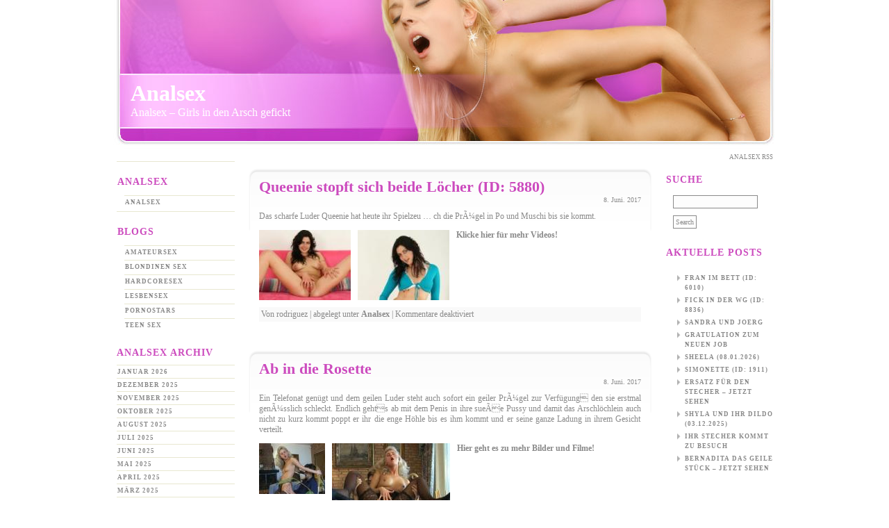

--- FILE ---
content_type: text/html; charset=UTF-8
request_url: http://analsex.teenschlampen.org/2017/06/
body_size: 7623
content:
<!DOCTYPE html PUBLIC "-//W3C//DTD XHTML 1.0 Transitional//EN" "http://www.w3.org/TR/xhtml1/DTD/xhtml1-transitional.dtd">
<html xmlns="http://www.w3.org/1999/xhtml">
<head profile="http://gmpg.org/xfn/11">
<meta http-equiv="Content-Type" content="text/html; charset=UTF-8" />
<title>Analsex &raquo; 2017 &raquo; Juni - Analsex &#8211; Girls in den Arsch gefickt</title>
<meta name="generator" content="WordPress 5.8.12" /> <!-- leave this for stats please -->
<style type="text/css" media="screen">
	@import url( http://analsex.teenschlampen.org/wp-content/themes/pc_wpt_anal_050/style.css );
</style>
<link rel="alternate" type="application/rss+xml" title="RSS 2.0" href="http://analsex.teenschlampen.org/feed/" />
<link rel="alternate" type="text/xml" title="RSS .92" href="http://analsex.teenschlampen.org/feed/rss/" />
<link rel="alternate" type="application/atom+xml" title="Atom 0.3" href="http://analsex.teenschlampen.org/feed/atom/" />
<link rel="pingback" href="http://analsex.teenschlampen.org/xmlrpc.php" />
	<link rel='archives' title='Januar 2026' href='http://analsex.teenschlampen.org/2026/01/' />
	<link rel='archives' title='Dezember 2025' href='http://analsex.teenschlampen.org/2025/12/' />
	<link rel='archives' title='November 2025' href='http://analsex.teenschlampen.org/2025/11/' />
	<link rel='archives' title='Oktober 2025' href='http://analsex.teenschlampen.org/2025/10/' />
	<link rel='archives' title='August 2025' href='http://analsex.teenschlampen.org/2025/08/' />
	<link rel='archives' title='Juli 2025' href='http://analsex.teenschlampen.org/2025/07/' />
	<link rel='archives' title='Juni 2025' href='http://analsex.teenschlampen.org/2025/06/' />
	<link rel='archives' title='Mai 2025' href='http://analsex.teenschlampen.org/2025/05/' />
	<link rel='archives' title='April 2025' href='http://analsex.teenschlampen.org/2025/04/' />
	<link rel='archives' title='März 2025' href='http://analsex.teenschlampen.org/2025/03/' />
	<link rel='archives' title='Februar 2025' href='http://analsex.teenschlampen.org/2025/02/' />
	<link rel='archives' title='Januar 2025' href='http://analsex.teenschlampen.org/2025/01/' />
	<link rel='archives' title='Dezember 2024' href='http://analsex.teenschlampen.org/2024/12/' />
	<link rel='archives' title='November 2024' href='http://analsex.teenschlampen.org/2024/11/' />
	<link rel='archives' title='Oktober 2024' href='http://analsex.teenschlampen.org/2024/10/' />
	<link rel='archives' title='September 2024' href='http://analsex.teenschlampen.org/2024/09/' />
	<link rel='archives' title='August 2024' href='http://analsex.teenschlampen.org/2024/08/' />
	<link rel='archives' title='Juli 2024' href='http://analsex.teenschlampen.org/2024/07/' />
	<link rel='archives' title='Juni 2024' href='http://analsex.teenschlampen.org/2024/06/' />
	<link rel='archives' title='Mai 2024' href='http://analsex.teenschlampen.org/2024/05/' />
	<link rel='archives' title='April 2024' href='http://analsex.teenschlampen.org/2024/04/' />
	<link rel='archives' title='März 2024' href='http://analsex.teenschlampen.org/2024/03/' />
	<link rel='archives' title='Februar 2024' href='http://analsex.teenschlampen.org/2024/02/' />
	<link rel='archives' title='Januar 2024' href='http://analsex.teenschlampen.org/2024/01/' />
	<link rel='archives' title='Dezember 2023' href='http://analsex.teenschlampen.org/2023/12/' />
	<link rel='archives' title='November 2023' href='http://analsex.teenschlampen.org/2023/11/' />
	<link rel='archives' title='Oktober 2023' href='http://analsex.teenschlampen.org/2023/10/' />
	<link rel='archives' title='September 2023' href='http://analsex.teenschlampen.org/2023/09/' />
	<link rel='archives' title='August 2023' href='http://analsex.teenschlampen.org/2023/08/' />
	<link rel='archives' title='Juli 2023' href='http://analsex.teenschlampen.org/2023/07/' />
	<link rel='archives' title='Juni 2023' href='http://analsex.teenschlampen.org/2023/06/' />
	<link rel='archives' title='Mai 2023' href='http://analsex.teenschlampen.org/2023/05/' />
	<link rel='archives' title='April 2023' href='http://analsex.teenschlampen.org/2023/04/' />
	<link rel='archives' title='März 2023' href='http://analsex.teenschlampen.org/2023/03/' />
	<link rel='archives' title='Januar 2023' href='http://analsex.teenschlampen.org/2023/01/' />
	<link rel='archives' title='Dezember 2022' href='http://analsex.teenschlampen.org/2022/12/' />
	<link rel='archives' title='November 2022' href='http://analsex.teenschlampen.org/2022/11/' />
	<link rel='archives' title='Oktober 2022' href='http://analsex.teenschlampen.org/2022/10/' />
	<link rel='archives' title='September 2022' href='http://analsex.teenschlampen.org/2022/09/' />
	<link rel='archives' title='August 2022' href='http://analsex.teenschlampen.org/2022/08/' />
	<link rel='archives' title='Juli 2022' href='http://analsex.teenschlampen.org/2022/07/' />
	<link rel='archives' title='Juni 2022' href='http://analsex.teenschlampen.org/2022/06/' />
	<link rel='archives' title='Mai 2022' href='http://analsex.teenschlampen.org/2022/05/' />
	<link rel='archives' title='April 2022' href='http://analsex.teenschlampen.org/2022/04/' />
	<link rel='archives' title='März 2022' href='http://analsex.teenschlampen.org/2022/03/' />
	<link rel='archives' title='Februar 2022' href='http://analsex.teenschlampen.org/2022/02/' />
	<link rel='archives' title='Januar 2022' href='http://analsex.teenschlampen.org/2022/01/' />
	<link rel='archives' title='Dezember 2021' href='http://analsex.teenschlampen.org/2021/12/' />
	<link rel='archives' title='November 2021' href='http://analsex.teenschlampen.org/2021/11/' />
	<link rel='archives' title='Oktober 2021' href='http://analsex.teenschlampen.org/2021/10/' />
	<link rel='archives' title='September 2021' href='http://analsex.teenschlampen.org/2021/09/' />
	<link rel='archives' title='August 2021' href='http://analsex.teenschlampen.org/2021/08/' />
	<link rel='archives' title='Juli 2021' href='http://analsex.teenschlampen.org/2021/07/' />
	<link rel='archives' title='Juni 2021' href='http://analsex.teenschlampen.org/2021/06/' />
	<link rel='archives' title='Mai 2021' href='http://analsex.teenschlampen.org/2021/05/' />
	<link rel='archives' title='April 2021' href='http://analsex.teenschlampen.org/2021/04/' />
	<link rel='archives' title='März 2021' href='http://analsex.teenschlampen.org/2021/03/' />
	<link rel='archives' title='Februar 2021' href='http://analsex.teenschlampen.org/2021/02/' />
	<link rel='archives' title='Januar 2021' href='http://analsex.teenschlampen.org/2021/01/' />
	<link rel='archives' title='Dezember 2020' href='http://analsex.teenschlampen.org/2020/12/' />
	<link rel='archives' title='November 2020' href='http://analsex.teenschlampen.org/2020/11/' />
	<link rel='archives' title='Oktober 2020' href='http://analsex.teenschlampen.org/2020/10/' />
	<link rel='archives' title='September 2020' href='http://analsex.teenschlampen.org/2020/09/' />
	<link rel='archives' title='August 2020' href='http://analsex.teenschlampen.org/2020/08/' />
	<link rel='archives' title='Juli 2020' href='http://analsex.teenschlampen.org/2020/07/' />
	<link rel='archives' title='Juni 2020' href='http://analsex.teenschlampen.org/2020/06/' />
	<link rel='archives' title='Mai 2020' href='http://analsex.teenschlampen.org/2020/05/' />
	<link rel='archives' title='April 2020' href='http://analsex.teenschlampen.org/2020/04/' />
	<link rel='archives' title='März 2020' href='http://analsex.teenschlampen.org/2020/03/' />
	<link rel='archives' title='Februar 2020' href='http://analsex.teenschlampen.org/2020/02/' />
	<link rel='archives' title='Januar 2020' href='http://analsex.teenschlampen.org/2020/01/' />
	<link rel='archives' title='Dezember 2019' href='http://analsex.teenschlampen.org/2019/12/' />
	<link rel='archives' title='November 2019' href='http://analsex.teenschlampen.org/2019/11/' />
	<link rel='archives' title='Oktober 2019' href='http://analsex.teenschlampen.org/2019/10/' />
	<link rel='archives' title='September 2019' href='http://analsex.teenschlampen.org/2019/09/' />
	<link rel='archives' title='August 2019' href='http://analsex.teenschlampen.org/2019/08/' />
	<link rel='archives' title='Juli 2019' href='http://analsex.teenschlampen.org/2019/07/' />
	<link rel='archives' title='Juni 2019' href='http://analsex.teenschlampen.org/2019/06/' />
	<link rel='archives' title='Mai 2019' href='http://analsex.teenschlampen.org/2019/05/' />
	<link rel='archives' title='April 2019' href='http://analsex.teenschlampen.org/2019/04/' />
	<link rel='archives' title='März 2019' href='http://analsex.teenschlampen.org/2019/03/' />
	<link rel='archives' title='Februar 2019' href='http://analsex.teenschlampen.org/2019/02/' />
	<link rel='archives' title='Januar 2019' href='http://analsex.teenschlampen.org/2019/01/' />
	<link rel='archives' title='Dezember 2018' href='http://analsex.teenschlampen.org/2018/12/' />
	<link rel='archives' title='November 2018' href='http://analsex.teenschlampen.org/2018/11/' />
	<link rel='archives' title='Oktober 2018' href='http://analsex.teenschlampen.org/2018/10/' />
	<link rel='archives' title='Februar 2018' href='http://analsex.teenschlampen.org/2018/02/' />
	<link rel='archives' title='Januar 2018' href='http://analsex.teenschlampen.org/2018/01/' />
	<link rel='archives' title='Dezember 2017' href='http://analsex.teenschlampen.org/2017/12/' />
	<link rel='archives' title='November 2017' href='http://analsex.teenschlampen.org/2017/11/' />
	<link rel='archives' title='Juni 2017' href='http://analsex.teenschlampen.org/2017/06/' />
	<link rel='archives' title='Mai 2017' href='http://analsex.teenschlampen.org/2017/05/' />
	<link rel='archives' title='April 2017' href='http://analsex.teenschlampen.org/2017/04/' />
	<link rel='archives' title='März 2016' href='http://analsex.teenschlampen.org/2016/03/' />
	<link rel='archives' title='Februar 2016' href='http://analsex.teenschlampen.org/2016/02/' />
	<link rel='archives' title='Januar 2016' href='http://analsex.teenschlampen.org/2016/01/' />
	<link rel='archives' title='Dezember 2015' href='http://analsex.teenschlampen.org/2015/12/' />
	<link rel='archives' title='November 2015' href='http://analsex.teenschlampen.org/2015/11/' />
	<link rel='archives' title='Oktober 2015' href='http://analsex.teenschlampen.org/2015/10/' />
	<link rel='archives' title='September 2015' href='http://analsex.teenschlampen.org/2015/09/' />
	<link rel='archives' title='August 2015' href='http://analsex.teenschlampen.org/2015/08/' />
	<link rel='archives' title='Juli 2015' href='http://analsex.teenschlampen.org/2015/07/' />
	<link rel='archives' title='Juni 2015' href='http://analsex.teenschlampen.org/2015/06/' />
	<link rel='archives' title='Mai 2015' href='http://analsex.teenschlampen.org/2015/05/' />
	<link rel='archives' title='April 2015' href='http://analsex.teenschlampen.org/2015/04/' />
	<link rel='archives' title='März 2015' href='http://analsex.teenschlampen.org/2015/03/' />
	<link rel='archives' title='Februar 2015' href='http://analsex.teenschlampen.org/2015/02/' />
	<link rel='archives' title='Januar 2015' href='http://analsex.teenschlampen.org/2015/01/' />
	<link rel='archives' title='Dezember 2014' href='http://analsex.teenschlampen.org/2014/12/' />
	<link rel='archives' title='November 2014' href='http://analsex.teenschlampen.org/2014/11/' />
	<link rel='archives' title='Oktober 2014' href='http://analsex.teenschlampen.org/2014/10/' />
	<link rel='archives' title='September 2014' href='http://analsex.teenschlampen.org/2014/09/' />
	<link rel='archives' title='August 2014' href='http://analsex.teenschlampen.org/2014/08/' />
	<link rel='archives' title='Juli 2014' href='http://analsex.teenschlampen.org/2014/07/' />
	<link rel='archives' title='Juni 2014' href='http://analsex.teenschlampen.org/2014/06/' />
	<link rel='archives' title='Mai 2014' href='http://analsex.teenschlampen.org/2014/05/' />
	<link rel='archives' title='April 2014' href='http://analsex.teenschlampen.org/2014/04/' />
	<link rel='archives' title='März 2014' href='http://analsex.teenschlampen.org/2014/03/' />
	<link rel='archives' title='Februar 2014' href='http://analsex.teenschlampen.org/2014/02/' />
	<link rel='archives' title='Januar 2014' href='http://analsex.teenschlampen.org/2014/01/' />
	<link rel='archives' title='Dezember 2013' href='http://analsex.teenschlampen.org/2013/12/' />
	<link rel='archives' title='November 2013' href='http://analsex.teenschlampen.org/2013/11/' />
	<link rel='archives' title='Oktober 2013' href='http://analsex.teenschlampen.org/2013/10/' />
	<link rel='archives' title='September 2013' href='http://analsex.teenschlampen.org/2013/09/' />
	<link rel='archives' title='August 2013' href='http://analsex.teenschlampen.org/2013/08/' />
	<link rel='archives' title='Juli 2013' href='http://analsex.teenschlampen.org/2013/07/' />
	<link rel='archives' title='Juni 2013' href='http://analsex.teenschlampen.org/2013/06/' />
	<link rel='archives' title='Mai 2013' href='http://analsex.teenschlampen.org/2013/05/' />
	<link rel='archives' title='April 2013' href='http://analsex.teenschlampen.org/2013/04/' />
	<link rel='archives' title='März 2013' href='http://analsex.teenschlampen.org/2013/03/' />
	<link rel='archives' title='Februar 2013' href='http://analsex.teenschlampen.org/2013/02/' />
	<link rel='archives' title='Januar 2013' href='http://analsex.teenschlampen.org/2013/01/' />
	<link rel='archives' title='Dezember 2012' href='http://analsex.teenschlampen.org/2012/12/' />
	<link rel='archives' title='November 2012' href='http://analsex.teenschlampen.org/2012/11/' />
	<link rel='archives' title='Oktober 2012' href='http://analsex.teenschlampen.org/2012/10/' />
	<link rel='archives' title='September 2012' href='http://analsex.teenschlampen.org/2012/09/' />
	<link rel='archives' title='August 2012' href='http://analsex.teenschlampen.org/2012/08/' />
	<link rel='archives' title='Juli 2012' href='http://analsex.teenschlampen.org/2012/07/' />
	<link rel='archives' title='Juni 2012' href='http://analsex.teenschlampen.org/2012/06/' />
	<link rel='archives' title='Mai 2012' href='http://analsex.teenschlampen.org/2012/05/' />
	<link rel='archives' title='April 2012' href='http://analsex.teenschlampen.org/2012/04/' />
	<link rel='archives' title='März 2012' href='http://analsex.teenschlampen.org/2012/03/' />
	<link rel='archives' title='Februar 2012' href='http://analsex.teenschlampen.org/2012/02/' />
	<link rel='archives' title='Januar 2012' href='http://analsex.teenschlampen.org/2012/01/' />
	<link rel='archives' title='Dezember 2011' href='http://analsex.teenschlampen.org/2011/12/' />
	<link rel='archives' title='November 2011' href='http://analsex.teenschlampen.org/2011/11/' />
	<link rel='archives' title='Oktober 2011' href='http://analsex.teenschlampen.org/2011/10/' />
	<link rel='archives' title='September 2011' href='http://analsex.teenschlampen.org/2011/09/' />
	<link rel='archives' title='August 2011' href='http://analsex.teenschlampen.org/2011/08/' />
	<link rel='archives' title='Juli 2011' href='http://analsex.teenschlampen.org/2011/07/' />
	<link rel='archives' title='Juni 2011' href='http://analsex.teenschlampen.org/2011/06/' />
	<link rel='archives' title='Mai 2011' href='http://analsex.teenschlampen.org/2011/05/' />
	<link rel='archives' title='April 2011' href='http://analsex.teenschlampen.org/2011/04/' />
	<link rel='archives' title='März 2011' href='http://analsex.teenschlampen.org/2011/03/' />
	<link rel='archives' title='Februar 2011' href='http://analsex.teenschlampen.org/2011/02/' />
<meta name='robots' content='max-image-preview:large' />
<link rel='dns-prefetch' href='//s.w.org' />
		<script type="text/javascript">
			window._wpemojiSettings = {"baseUrl":"https:\/\/s.w.org\/images\/core\/emoji\/13.1.0\/72x72\/","ext":".png","svgUrl":"https:\/\/s.w.org\/images\/core\/emoji\/13.1.0\/svg\/","svgExt":".svg","source":{"concatemoji":"http:\/\/analsex.teenschlampen.org\/wp-includes\/js\/wp-emoji-release.min.js?ver=5.8.12"}};
			!function(e,a,t){var n,r,o,i=a.createElement("canvas"),p=i.getContext&&i.getContext("2d");function s(e,t){var a=String.fromCharCode;p.clearRect(0,0,i.width,i.height),p.fillText(a.apply(this,e),0,0);e=i.toDataURL();return p.clearRect(0,0,i.width,i.height),p.fillText(a.apply(this,t),0,0),e===i.toDataURL()}function c(e){var t=a.createElement("script");t.src=e,t.defer=t.type="text/javascript",a.getElementsByTagName("head")[0].appendChild(t)}for(o=Array("flag","emoji"),t.supports={everything:!0,everythingExceptFlag:!0},r=0;r<o.length;r++)t.supports[o[r]]=function(e){if(!p||!p.fillText)return!1;switch(p.textBaseline="top",p.font="600 32px Arial",e){case"flag":return s([127987,65039,8205,9895,65039],[127987,65039,8203,9895,65039])?!1:!s([55356,56826,55356,56819],[55356,56826,8203,55356,56819])&&!s([55356,57332,56128,56423,56128,56418,56128,56421,56128,56430,56128,56423,56128,56447],[55356,57332,8203,56128,56423,8203,56128,56418,8203,56128,56421,8203,56128,56430,8203,56128,56423,8203,56128,56447]);case"emoji":return!s([10084,65039,8205,55357,56613],[10084,65039,8203,55357,56613])}return!1}(o[r]),t.supports.everything=t.supports.everything&&t.supports[o[r]],"flag"!==o[r]&&(t.supports.everythingExceptFlag=t.supports.everythingExceptFlag&&t.supports[o[r]]);t.supports.everythingExceptFlag=t.supports.everythingExceptFlag&&!t.supports.flag,t.DOMReady=!1,t.readyCallback=function(){t.DOMReady=!0},t.supports.everything||(n=function(){t.readyCallback()},a.addEventListener?(a.addEventListener("DOMContentLoaded",n,!1),e.addEventListener("load",n,!1)):(e.attachEvent("onload",n),a.attachEvent("onreadystatechange",function(){"complete"===a.readyState&&t.readyCallback()})),(n=t.source||{}).concatemoji?c(n.concatemoji):n.wpemoji&&n.twemoji&&(c(n.twemoji),c(n.wpemoji)))}(window,document,window._wpemojiSettings);
		</script>
		<style type="text/css">
img.wp-smiley,
img.emoji {
	display: inline !important;
	border: none !important;
	box-shadow: none !important;
	height: 1em !important;
	width: 1em !important;
	margin: 0 .07em !important;
	vertical-align: -0.1em !important;
	background: none !important;
	padding: 0 !important;
}
</style>
	<link rel='stylesheet' id='wp-block-library-css'  href='http://analsex.teenschlampen.org/wp-includes/css/dist/block-library/style.min.css?ver=5.8.12' type='text/css' media='all' />
<link rel="https://api.w.org/" href="http://analsex.teenschlampen.org/wp-json/" /><link rel="EditURI" type="application/rsd+xml" title="RSD" href="http://analsex.teenschlampen.org/xmlrpc.php?rsd" />
<link rel="wlwmanifest" type="application/wlwmanifest+xml" href="http://analsex.teenschlampen.org/wp-includes/wlwmanifest.xml" /> 
<meta name="generator" content="WordPress 5.8.12" />
<style type="text/css">.recentcomments a{display:inline !important;padding:0 !important;margin:0 !important;}</style></head>
<body>
<div id="rap">
<div id="header"><a href="http://analsex.teenschlampen.org">Analsex</a><div id="headerclaim">Analsex &#8211; Girls in den Arsch gefickt</div></div>
<div id="subnav"><a href="http://analsex.teenschlampen.org/feed/">Analsex Rss</a></div>
<div id="side2">
<ul>
<li id="linkcat-4" class="linkcat"><h2>Analsex</h2>
	<ul class='xoxo blogroll'>
<li><a href="http://analsex.moesenreport.com/">Analsex</a></li>

	</ul>
</li>
<li id="linkcat-3" class="linkcat"><h2>Blogs</h2>
	<ul class='xoxo blogroll'>
<li><a href="http://amateursex-blog.moesenreport.com/">Amateursex</a></li>
<li><a href="http://blondinen-sex.teenschlampen.org/">Blondinen Sex</a></li>
<li><a href="http://hardcoresex.fickmoesen.com/">Hardcoresex</a></li>
<li><a href="http://lesbensex.fickmoesen.com/">Lesbensex</a></li>
<li><a href="http://pornostars.fickmoesen.com/">Pornostars</a></li>
<li><a href="http://teen-sex-blog.moesenreport.com/">Teen Sex</a></li>

	</ul>
</li>
</ul>
<h2>Analsex Archiv</h2>
	<ul>
		<li><a href='http://analsex.teenschlampen.org/2026/01/'>Januar 2026</a></li>
	<li><a href='http://analsex.teenschlampen.org/2025/12/'>Dezember 2025</a></li>
	<li><a href='http://analsex.teenschlampen.org/2025/11/'>November 2025</a></li>
	<li><a href='http://analsex.teenschlampen.org/2025/10/'>Oktober 2025</a></li>
	<li><a href='http://analsex.teenschlampen.org/2025/08/'>August 2025</a></li>
	<li><a href='http://analsex.teenschlampen.org/2025/07/'>Juli 2025</a></li>
	<li><a href='http://analsex.teenschlampen.org/2025/06/'>Juni 2025</a></li>
	<li><a href='http://analsex.teenschlampen.org/2025/05/'>Mai 2025</a></li>
	<li><a href='http://analsex.teenschlampen.org/2025/04/'>April 2025</a></li>
	<li><a href='http://analsex.teenschlampen.org/2025/03/'>März 2025</a></li>
	<li><a href='http://analsex.teenschlampen.org/2025/02/'>Februar 2025</a></li>
	<li><a href='http://analsex.teenschlampen.org/2025/01/'>Januar 2025</a></li>
	<li><a href='http://analsex.teenschlampen.org/2024/12/'>Dezember 2024</a></li>
	<li><a href='http://analsex.teenschlampen.org/2024/11/'>November 2024</a></li>
	<li><a href='http://analsex.teenschlampen.org/2024/10/'>Oktober 2024</a></li>
	<li><a href='http://analsex.teenschlampen.org/2024/09/'>September 2024</a></li>
	<li><a href='http://analsex.teenschlampen.org/2024/08/'>August 2024</a></li>
	<li><a href='http://analsex.teenschlampen.org/2024/07/'>Juli 2024</a></li>
	<li><a href='http://analsex.teenschlampen.org/2024/06/'>Juni 2024</a></li>
	<li><a href='http://analsex.teenschlampen.org/2024/05/'>Mai 2024</a></li>
	<li><a href='http://analsex.teenschlampen.org/2024/04/'>April 2024</a></li>
	<li><a href='http://analsex.teenschlampen.org/2024/03/'>März 2024</a></li>
	<li><a href='http://analsex.teenschlampen.org/2024/02/'>Februar 2024</a></li>
	<li><a href='http://analsex.teenschlampen.org/2024/01/'>Januar 2024</a></li>
	<li><a href='http://analsex.teenschlampen.org/2023/12/'>Dezember 2023</a></li>
	<li><a href='http://analsex.teenschlampen.org/2023/11/'>November 2023</a></li>
	<li><a href='http://analsex.teenschlampen.org/2023/10/'>Oktober 2023</a></li>
	<li><a href='http://analsex.teenschlampen.org/2023/09/'>September 2023</a></li>
	<li><a href='http://analsex.teenschlampen.org/2023/08/'>August 2023</a></li>
	<li><a href='http://analsex.teenschlampen.org/2023/07/'>Juli 2023</a></li>
	<li><a href='http://analsex.teenschlampen.org/2023/06/'>Juni 2023</a></li>
	<li><a href='http://analsex.teenschlampen.org/2023/05/'>Mai 2023</a></li>
	<li><a href='http://analsex.teenschlampen.org/2023/04/'>April 2023</a></li>
	<li><a href='http://analsex.teenschlampen.org/2023/03/'>März 2023</a></li>
	<li><a href='http://analsex.teenschlampen.org/2023/01/'>Januar 2023</a></li>
	<li><a href='http://analsex.teenschlampen.org/2022/12/'>Dezember 2022</a></li>
	<li><a href='http://analsex.teenschlampen.org/2022/11/'>November 2022</a></li>
	<li><a href='http://analsex.teenschlampen.org/2022/10/'>Oktober 2022</a></li>
	<li><a href='http://analsex.teenschlampen.org/2022/09/'>September 2022</a></li>
	<li><a href='http://analsex.teenschlampen.org/2022/08/'>August 2022</a></li>
	<li><a href='http://analsex.teenschlampen.org/2022/07/'>Juli 2022</a></li>
	<li><a href='http://analsex.teenschlampen.org/2022/06/'>Juni 2022</a></li>
	<li><a href='http://analsex.teenschlampen.org/2022/05/'>Mai 2022</a></li>
	<li><a href='http://analsex.teenschlampen.org/2022/04/'>April 2022</a></li>
	<li><a href='http://analsex.teenschlampen.org/2022/03/'>März 2022</a></li>
	<li><a href='http://analsex.teenschlampen.org/2022/02/'>Februar 2022</a></li>
	<li><a href='http://analsex.teenschlampen.org/2022/01/'>Januar 2022</a></li>
	<li><a href='http://analsex.teenschlampen.org/2021/12/'>Dezember 2021</a></li>
	<li><a href='http://analsex.teenschlampen.org/2021/11/'>November 2021</a></li>
	<li><a href='http://analsex.teenschlampen.org/2021/10/'>Oktober 2021</a></li>
	<li><a href='http://analsex.teenschlampen.org/2021/09/'>September 2021</a></li>
	<li><a href='http://analsex.teenschlampen.org/2021/08/'>August 2021</a></li>
	<li><a href='http://analsex.teenschlampen.org/2021/07/'>Juli 2021</a></li>
	<li><a href='http://analsex.teenschlampen.org/2021/06/'>Juni 2021</a></li>
	<li><a href='http://analsex.teenschlampen.org/2021/05/'>Mai 2021</a></li>
	<li><a href='http://analsex.teenschlampen.org/2021/04/'>April 2021</a></li>
	<li><a href='http://analsex.teenschlampen.org/2021/03/'>März 2021</a></li>
	<li><a href='http://analsex.teenschlampen.org/2021/02/'>Februar 2021</a></li>
	<li><a href='http://analsex.teenschlampen.org/2021/01/'>Januar 2021</a></li>
	<li><a href='http://analsex.teenschlampen.org/2020/12/'>Dezember 2020</a></li>
	<li><a href='http://analsex.teenschlampen.org/2020/11/'>November 2020</a></li>
	<li><a href='http://analsex.teenschlampen.org/2020/10/'>Oktober 2020</a></li>
	<li><a href='http://analsex.teenschlampen.org/2020/09/'>September 2020</a></li>
	<li><a href='http://analsex.teenschlampen.org/2020/08/'>August 2020</a></li>
	<li><a href='http://analsex.teenschlampen.org/2020/07/'>Juli 2020</a></li>
	<li><a href='http://analsex.teenschlampen.org/2020/06/'>Juni 2020</a></li>
	<li><a href='http://analsex.teenschlampen.org/2020/05/'>Mai 2020</a></li>
	<li><a href='http://analsex.teenschlampen.org/2020/04/'>April 2020</a></li>
	<li><a href='http://analsex.teenschlampen.org/2020/03/'>März 2020</a></li>
	<li><a href='http://analsex.teenschlampen.org/2020/02/'>Februar 2020</a></li>
	<li><a href='http://analsex.teenschlampen.org/2020/01/'>Januar 2020</a></li>
	<li><a href='http://analsex.teenschlampen.org/2019/12/'>Dezember 2019</a></li>
	<li><a href='http://analsex.teenschlampen.org/2019/11/'>November 2019</a></li>
	<li><a href='http://analsex.teenschlampen.org/2019/10/'>Oktober 2019</a></li>
	<li><a href='http://analsex.teenschlampen.org/2019/09/'>September 2019</a></li>
	<li><a href='http://analsex.teenschlampen.org/2019/08/'>August 2019</a></li>
	<li><a href='http://analsex.teenschlampen.org/2019/07/'>Juli 2019</a></li>
	<li><a href='http://analsex.teenschlampen.org/2019/06/'>Juni 2019</a></li>
	<li><a href='http://analsex.teenschlampen.org/2019/05/'>Mai 2019</a></li>
	<li><a href='http://analsex.teenschlampen.org/2019/04/'>April 2019</a></li>
	<li><a href='http://analsex.teenschlampen.org/2019/03/'>März 2019</a></li>
	<li><a href='http://analsex.teenschlampen.org/2019/02/'>Februar 2019</a></li>
	<li><a href='http://analsex.teenschlampen.org/2019/01/'>Januar 2019</a></li>
	<li><a href='http://analsex.teenschlampen.org/2018/12/'>Dezember 2018</a></li>
	<li><a href='http://analsex.teenschlampen.org/2018/11/'>November 2018</a></li>
	<li><a href='http://analsex.teenschlampen.org/2018/10/'>Oktober 2018</a></li>
	<li><a href='http://analsex.teenschlampen.org/2018/02/'>Februar 2018</a></li>
	<li><a href='http://analsex.teenschlampen.org/2018/01/'>Januar 2018</a></li>
	<li><a href='http://analsex.teenschlampen.org/2017/12/'>Dezember 2017</a></li>
	<li><a href='http://analsex.teenschlampen.org/2017/11/'>November 2017</a></li>
	<li><a href='http://analsex.teenschlampen.org/2017/06/' aria-current="page">Juni 2017</a></li>
	<li><a href='http://analsex.teenschlampen.org/2017/05/'>Mai 2017</a></li>
	<li><a href='http://analsex.teenschlampen.org/2017/04/'>April 2017</a></li>
	<li><a href='http://analsex.teenschlampen.org/2016/03/'>März 2016</a></li>
	<li><a href='http://analsex.teenschlampen.org/2016/02/'>Februar 2016</a></li>
	<li><a href='http://analsex.teenschlampen.org/2016/01/'>Januar 2016</a></li>
	<li><a href='http://analsex.teenschlampen.org/2015/12/'>Dezember 2015</a></li>
	<li><a href='http://analsex.teenschlampen.org/2015/11/'>November 2015</a></li>
	<li><a href='http://analsex.teenschlampen.org/2015/10/'>Oktober 2015</a></li>
	<li><a href='http://analsex.teenschlampen.org/2015/09/'>September 2015</a></li>
	<li><a href='http://analsex.teenschlampen.org/2015/08/'>August 2015</a></li>
	<li><a href='http://analsex.teenschlampen.org/2015/07/'>Juli 2015</a></li>
	<li><a href='http://analsex.teenschlampen.org/2015/06/'>Juni 2015</a></li>
	<li><a href='http://analsex.teenschlampen.org/2015/05/'>Mai 2015</a></li>
	<li><a href='http://analsex.teenschlampen.org/2015/04/'>April 2015</a></li>
	<li><a href='http://analsex.teenschlampen.org/2015/03/'>März 2015</a></li>
	<li><a href='http://analsex.teenschlampen.org/2015/02/'>Februar 2015</a></li>
	<li><a href='http://analsex.teenschlampen.org/2015/01/'>Januar 2015</a></li>
	<li><a href='http://analsex.teenschlampen.org/2014/12/'>Dezember 2014</a></li>
	<li><a href='http://analsex.teenschlampen.org/2014/11/'>November 2014</a></li>
	<li><a href='http://analsex.teenschlampen.org/2014/10/'>Oktober 2014</a></li>
	<li><a href='http://analsex.teenschlampen.org/2014/09/'>September 2014</a></li>
	<li><a href='http://analsex.teenschlampen.org/2014/08/'>August 2014</a></li>
	<li><a href='http://analsex.teenschlampen.org/2014/07/'>Juli 2014</a></li>
	<li><a href='http://analsex.teenschlampen.org/2014/06/'>Juni 2014</a></li>
	<li><a href='http://analsex.teenschlampen.org/2014/05/'>Mai 2014</a></li>
	<li><a href='http://analsex.teenschlampen.org/2014/04/'>April 2014</a></li>
	<li><a href='http://analsex.teenschlampen.org/2014/03/'>März 2014</a></li>
	<li><a href='http://analsex.teenschlampen.org/2014/02/'>Februar 2014</a></li>
	<li><a href='http://analsex.teenschlampen.org/2014/01/'>Januar 2014</a></li>
	<li><a href='http://analsex.teenschlampen.org/2013/12/'>Dezember 2013</a></li>
	<li><a href='http://analsex.teenschlampen.org/2013/11/'>November 2013</a></li>
	<li><a href='http://analsex.teenschlampen.org/2013/10/'>Oktober 2013</a></li>
	<li><a href='http://analsex.teenschlampen.org/2013/09/'>September 2013</a></li>
	<li><a href='http://analsex.teenschlampen.org/2013/08/'>August 2013</a></li>
	<li><a href='http://analsex.teenschlampen.org/2013/07/'>Juli 2013</a></li>
	<li><a href='http://analsex.teenschlampen.org/2013/06/'>Juni 2013</a></li>
	<li><a href='http://analsex.teenschlampen.org/2013/05/'>Mai 2013</a></li>
	<li><a href='http://analsex.teenschlampen.org/2013/04/'>April 2013</a></li>
	<li><a href='http://analsex.teenschlampen.org/2013/03/'>März 2013</a></li>
	<li><a href='http://analsex.teenschlampen.org/2013/02/'>Februar 2013</a></li>
	<li><a href='http://analsex.teenschlampen.org/2013/01/'>Januar 2013</a></li>
	<li><a href='http://analsex.teenschlampen.org/2012/12/'>Dezember 2012</a></li>
	<li><a href='http://analsex.teenschlampen.org/2012/11/'>November 2012</a></li>
	<li><a href='http://analsex.teenschlampen.org/2012/10/'>Oktober 2012</a></li>
	<li><a href='http://analsex.teenschlampen.org/2012/09/'>September 2012</a></li>
	<li><a href='http://analsex.teenschlampen.org/2012/08/'>August 2012</a></li>
	<li><a href='http://analsex.teenschlampen.org/2012/07/'>Juli 2012</a></li>
	<li><a href='http://analsex.teenschlampen.org/2012/06/'>Juni 2012</a></li>
	<li><a href='http://analsex.teenschlampen.org/2012/05/'>Mai 2012</a></li>
	<li><a href='http://analsex.teenschlampen.org/2012/04/'>April 2012</a></li>
	<li><a href='http://analsex.teenschlampen.org/2012/03/'>März 2012</a></li>
	<li><a href='http://analsex.teenschlampen.org/2012/02/'>Februar 2012</a></li>
	<li><a href='http://analsex.teenschlampen.org/2012/01/'>Januar 2012</a></li>
	<li><a href='http://analsex.teenschlampen.org/2011/12/'>Dezember 2011</a></li>
	<li><a href='http://analsex.teenschlampen.org/2011/11/'>November 2011</a></li>
	<li><a href='http://analsex.teenschlampen.org/2011/10/'>Oktober 2011</a></li>
	<li><a href='http://analsex.teenschlampen.org/2011/09/'>September 2011</a></li>
	<li><a href='http://analsex.teenschlampen.org/2011/08/'>August 2011</a></li>
	<li><a href='http://analsex.teenschlampen.org/2011/07/'>Juli 2011</a></li>
	<li><a href='http://analsex.teenschlampen.org/2011/06/'>Juni 2011</a></li>
	<li><a href='http://analsex.teenschlampen.org/2011/05/'>Mai 2011</a></li>
	<li><a href='http://analsex.teenschlampen.org/2011/04/'>April 2011</a></li>
	<li><a href='http://analsex.teenschlampen.org/2011/03/'>März 2011</a></li>
	<li><a href='http://analsex.teenschlampen.org/2011/02/'>Februar 2011</a></li>
	</ul>
<br /><br />
Analsex!
</div>
<div id="content"><div class="postbox">	
<div class="post">
	 <div class="storytitle"><a href="http://analsex.teenschlampen.org/2017/06/08/queenie-stopft-sich-beide-loecher-id-5880/" rel="bookmark">Queenie stopft sich beide Löcher (ID: 5880)</a></div>
	<div class="meta">8. Juni. 2017 </div>
	<div class="storycontent">
		<p>Das scharfe Luder Queenie hat heute ihr Spielzeu &#8230; ch die PrÃ¼gel in Po und Muschi bis sie kommt. </p>
<p><a rel="nofollow" target="_blank" href="http://www.anal-amateurseite.com/?ag=568&amp;wm=9166&amp;pr=rssfeeds&amp;ts=rssfeeds"><img src="http://analsex.teenschlampen.org/wp-content/uploads/a0_492f689b5d3be.25ed577ba8ac921af08cc0e3714c4f74.jpg" alt="" /></a>  <a rel="nofollow" target="_blank" href="http://www.analspiele.com?ag=109&amp;wm=9166&amp;pr=rssfeeds&amp;ts=rssfeeds"><img src="http://analsex.teenschlampen.org/wp-content/uploads/dc989_492f689b52765.6172160e84f87f4602bc3d7b33fabd8c.jpg" alt="" /></a></p>
<p><a rel="nofollow" target="_blank" href="http://www.best-of-arschparade.com/?ag=482&amp;wm=9166&amp;pr=rssfeeds&amp;ts=rssfeeds">Klicke hier für mehr Videos!</a></p>
		<div style="clear:both;"></div>
	</div>
</div>	
	<div class="feedback">
             
			Von rodriguez  | 
			abgelegt unter <a href="http://analsex.teenschlampen.org/category/analsex/" rel="category tag">Analsex</a> | 
            <span>Kommentare deaktiviert<span class="screen-reader-text"> für Queenie stopft sich beide Löcher (ID: 5880)</span></span>	</div>
	<!--
	<rdf:RDF xmlns:rdf="http://www.w3.org/1999/02/22-rdf-syntax-ns#"
			xmlns:dc="http://purl.org/dc/elements/1.1/"
			xmlns:trackback="http://madskills.com/public/xml/rss/module/trackback/">
		<rdf:Description rdf:about="http://analsex.teenschlampen.org/2017/06/08/queenie-stopft-sich-beide-loecher-id-5880/"
    dc:identifier="http://analsex.teenschlampen.org/2017/06/08/queenie-stopft-sich-beide-loecher-id-5880/"
    dc:title="Queenie stopft sich beide Löcher (ID: 5880)"
    trackback:ping="http://analsex.teenschlampen.org/2017/06/08/queenie-stopft-sich-beide-loecher-id-5880/trackback/" />
</rdf:RDF>	-->
	</div>
<div class="postbox">	
<div class="post">
	 <div class="storytitle"><a href="http://analsex.teenschlampen.org/2017/06/08/ab-in-die-rosette-5/" rel="bookmark">Ab in die Rosette</a></div>
	<div class="meta">8. Juni. 2017 </div>
	<div class="storycontent">
		<p>Ein Telefonat genügt und dem geilen Luder steht auch sofort ein geiler PrÃ¼gel zur Verfügung den sie erstmal genÃ¼sslich schleckt. Endlich gehts ab mit dem Penis in ihre sueÃe Pussy und damit das Arschlöchlein auch nicht zu kurz kommt poppt er ihr die enge Höhle bis es ihm kommt und er seine ganze Ladung in ihrem Gesicht verteilt.</p>
<p><a rel="nofollow" target="_blank" href="http://www.analspiele.com?ag=109&amp;wm=9166&amp;pr=rssfeeds&amp;ts=rssfeeds"><img src="http://analsex.teenschlampen.org/wp-content/uploads/eda81_48d7a0d7e2eec.925aa71e4bc570b9ebad551b37909109.jpg" alt="" /></a>  <a rel="nofollow" target="_blank" href="http://www.anal-amateurseite.com/?ag=568&amp;wm=9166&amp;pr=rssfeeds&amp;ts=rssfeeds"><img src="http://analsex.teenschlampen.org/wp-content/uploads/8cc_48d7a0aabb3a5.b5eb70b56805246e2face025d6e47ad0.jpg" alt="" /></a></p>
<p><a rel="nofollow" target="_blank" href="http://www.best-of-arschparade.com/?ag=482&amp;wm=9166&amp;pr=rssfeeds&amp;ts=rssfeeds">Hier geht es zu mehr Bilder und Filme!</a></p>
		<div style="clear:both;"></div>
	</div>
</div>	
	<div class="feedback">
             
			Von rodriguez  | 
			abgelegt unter <a href="http://analsex.teenschlampen.org/category/analsex/" rel="category tag">Analsex</a> | 
            <span>Kommentare deaktiviert<span class="screen-reader-text"> für Ab in die Rosette</span></span>	</div>
	<!--
	<rdf:RDF xmlns:rdf="http://www.w3.org/1999/02/22-rdf-syntax-ns#"
			xmlns:dc="http://purl.org/dc/elements/1.1/"
			xmlns:trackback="http://madskills.com/public/xml/rss/module/trackback/">
		<rdf:Description rdf:about="http://analsex.teenschlampen.org/2017/06/08/ab-in-die-rosette-5/"
    dc:identifier="http://analsex.teenschlampen.org/2017/06/08/ab-in-die-rosette-5/"
    dc:title="Ab in die Rosette"
    trackback:ping="http://analsex.teenschlampen.org/2017/06/08/ab-in-die-rosette-5/trackback/" />
</rdf:RDF>	-->
	</div>
<div class="postbox">	
<div class="post">
	 <div class="storytitle"><a href="http://analsex.teenschlampen.org/2017/06/08/teeny-der-lust-04-04-2017/" rel="bookmark">Teeny der Lust (04.04.2017)</a></div>
	<div class="meta">8. Juni. 2017 </div>
	<div class="storycontent">
		<p><a rel="nofollow" target="_blank" href="http://www.anal-dating.com/?ag=588&amp;wm=9166&amp;pr=rssfeeds&amp;ts=rssfeeds"><img src="http://analsex.teenschlampen.org/wp-content/uploads/8d9d6_ikng1pcrrl59k8gspk5vf5soh01183918973564.a87f6230ce72988dc195739ac1146f52.jpg" alt="" /></a></p>
<p>Die Pussy von diesem geilen Luder schreit Förmlich spÃ¤ter von einem harten und dicken Schwanz derartig gevÃ¶gelt zu werden, in verschiedenen scharfen Stellungen rammeln die beiden wie die Tiere.</p>
<p>Um erhitzte und ausgedehnte <a rel="nofollow" target="_blank" href="http://www.anal-amateurseite.com/?ag=568&amp;wm=9166&amp;pr=rssfeeds&amp;ts=rssfeeds">Knackärsche</a> zu sehen, klicke auf die <a rel="nofollow" target="_blank" href="http://www.best-of-arschparade.com/?ag=482&amp;wm=9166&amp;pr=rssfeeds&amp;ts=rssfeeds">Pics</a>! </p>
		<div style="clear:both;"></div>
	</div>
</div>	
	<div class="feedback">
             
			Von rodriguez  | 
			abgelegt unter <a href="http://analsex.teenschlampen.org/category/analsex/" rel="category tag">Analsex</a> | 
            <span>Kommentare deaktiviert<span class="screen-reader-text"> für Teeny der Lust (04.04.2017)</span></span>	</div>
	<!--
	<rdf:RDF xmlns:rdf="http://www.w3.org/1999/02/22-rdf-syntax-ns#"
			xmlns:dc="http://purl.org/dc/elements/1.1/"
			xmlns:trackback="http://madskills.com/public/xml/rss/module/trackback/">
		<rdf:Description rdf:about="http://analsex.teenschlampen.org/2017/06/08/teeny-der-lust-04-04-2017/"
    dc:identifier="http://analsex.teenschlampen.org/2017/06/08/teeny-der-lust-04-04-2017/"
    dc:title="Teeny der Lust (04.04.2017)"
    trackback:ping="http://analsex.teenschlampen.org/2017/06/08/teeny-der-lust-04-04-2017/trackback/" />
</rdf:RDF>	-->
	</div>
<div class="postbox">	
<div class="post">
	 <div class="storytitle"><a href="http://analsex.teenschlampen.org/2017/06/08/loreena-besorgt-es-sich-selber-6/" rel="bookmark">Loreena besorgt es sich selber</a></div>
	<div class="meta">8. Juni. 2017 </div>
	<div class="storycontent">
		<p><a rel="nofollow" target="_blank" href="http://www.best-of-arschparade.com/?ag=482&amp;wm=9166&amp;pr=rssfeeds&amp;ts=rssfeeds"><img src="http://analsex.teenschlampen.org/wp-content/uploads/86_492f66c1cd9a4.d1fe39310ca1ce19f27bc53d273bd318.jpg" alt="" /></a></p>
<p>Loreena besorgt es sich jetzt selber&#8230; Sie trägt ein naturgeiles rotes Kleid und sie legt einen Ã¤uÃerst heissen Strip hin und befriedigt ihre Lust mit einem Vibrator&#8230; Sie schiebt sich den Dildo richtig tief in ihre heisse Spalte&#8230;</p>
<p><a rel="nofollow" target="_blank" href="http://www.analspiele.com?ag=109&amp;wm=9166&amp;pr=rssfeeds&amp;ts=rssfeeds"><img src="http://analsex.teenschlampen.org/wp-content/uploads/9c0_480e032a4a514.6275b01f87b858310dce380ac1e2cb05.jpg" alt="" /></a></p>
<p><a rel="nofollow" target="_blank" href="http://www.anal-amateurseite.com/?ag=568&amp;wm=9166&amp;pr=rssfeeds&amp;ts=rssfeeds">Klicke hier für mehr Videos!</a></p>
		<div style="clear:both;"></div>
	</div>
</div>	
	<div class="feedback">
             
			Von rodriguez  | 
			abgelegt unter <a href="http://analsex.teenschlampen.org/category/analsex/" rel="category tag">Analsex</a> | 
            <span>Kommentare deaktiviert<span class="screen-reader-text"> für Loreena besorgt es sich selber</span></span>	</div>
	<!--
	<rdf:RDF xmlns:rdf="http://www.w3.org/1999/02/22-rdf-syntax-ns#"
			xmlns:dc="http://purl.org/dc/elements/1.1/"
			xmlns:trackback="http://madskills.com/public/xml/rss/module/trackback/">
		<rdf:Description rdf:about="http://analsex.teenschlampen.org/2017/06/08/loreena-besorgt-es-sich-selber-6/"
    dc:identifier="http://analsex.teenschlampen.org/2017/06/08/loreena-besorgt-es-sich-selber-6/"
    dc:title="Loreena besorgt es sich selber"
    trackback:ping="http://analsex.teenschlampen.org/2017/06/08/loreena-besorgt-es-sich-selber-6/trackback/" />
</rdf:RDF>	-->
	</div>
<div class="postbox">	
<div class="post">
	 <div class="storytitle"><a href="http://analsex.teenschlampen.org/2017/06/08/in-den-engen-arsch-gefickt-5/" rel="bookmark">In den engen Arsch gefickt</a></div>
	<div class="meta">8. Juni. 2017 </div>
	<div class="storycontent">
		<p><a rel="nofollow" target="_blank" href="http://www.best-of-jana.com/?ag=465&amp;wm=9166&amp;pr=rssfeeds&amp;ts=rssfeeds"><img src="http://analsex.teenschlampen.org/wp-content/uploads/0de89_496478a670244.d3b0d98f3deba4998eb10499c23ec5cb.jpg" alt="" /></a></p>
<p>Eine heiÃe Rosette und ein saftig gelutschter Schwengel sind genau das was man braucht für eine sexy Analnummer. Für ihn ist das enge Loch eine echte Freude und sie wird beinahe Wahnsinnig wenn sein harter Schwanz immer wieder in sie eindringt. </p>
<p><a rel="nofollow" target="_blank" href="http://www.best-of-jana.com/?ag=465&amp;wm=9166&amp;pr=rssfeeds&amp;ts=rssfeeds"><img src="http://analsex.teenschlampen.org/wp-content/uploads/d82_496478974bc01.50dea7ba8e069b75657b01fdd44eecc4.jpg" alt="" /></a></p>
<p>Um heisse und ausgedehnte <a rel="nofollow" target="_blank" href="http://www.best-of-arschparade.com/?ag=482&amp;wm=9166&amp;pr=rssfeeds&amp;ts=rssfeeds">Ärsche</a> zu sehen, klicke auf die <a rel="nofollow" target="_blank" href="http://www.best-of-arschparade.com/?ag=482&amp;wm=9166&amp;pr=rssfeeds&amp;ts=rssfeeds">Photos</a>! </p>
<p><a rel="nofollow" target="_blank" href="http://www.analspiele.com?ag=109&amp;wm=9166&amp;pr=rssfeeds&amp;ts=rssfeeds">Klicke hier für mehr Videos!</a></p>
		<div style="clear:both;"></div>
	</div>
</div>	
	<div class="feedback">
             
			Von rodriguez  | 
			abgelegt unter <a href="http://analsex.teenschlampen.org/category/analsex/" rel="category tag">Analsex</a> | 
            <span>Kommentare deaktiviert<span class="screen-reader-text"> für In den engen Arsch gefickt</span></span>	</div>
	<!--
	<rdf:RDF xmlns:rdf="http://www.w3.org/1999/02/22-rdf-syntax-ns#"
			xmlns:dc="http://purl.org/dc/elements/1.1/"
			xmlns:trackback="http://madskills.com/public/xml/rss/module/trackback/">
		<rdf:Description rdf:about="http://analsex.teenschlampen.org/2017/06/08/in-den-engen-arsch-gefickt-5/"
    dc:identifier="http://analsex.teenschlampen.org/2017/06/08/in-den-engen-arsch-gefickt-5/"
    dc:title="In den engen Arsch gefickt"
    trackback:ping="http://analsex.teenschlampen.org/2017/06/08/in-den-engen-arsch-gefickt-5/trackback/" />
</rdf:RDF>	-->
	</div>
<div class="postbox">	
<div class="post">
	 <div class="storytitle"><a href="http://analsex.teenschlampen.org/2017/06/08/gierig-nach-schwaenze-jetzt-sehen/" rel="bookmark">Gierig nach Schwänze &#8211; jetzt sehen</a></div>
	<div class="meta">8. Juni. 2017 </div>
	<div class="storycontent">
		<p>Dieses Schwanzgierige Luder hatte nur einen Gedanken der sie ins Fitnesscenter trieb und der galt natürlich den gut gebauten MÃ¤nner die sie dann ab und an auch mal so wirklich hart poppen, aber nur mit einem Pussystich gibt sie sich auch nicht zufrieden da muss schon auch der Po wunderbar hart durchstoßen we&#8230; weiter </p>
<p><a rel="nofollow" target="_blank" href="http://www.anal-dating.com/?ag=588&amp;wm=9166&amp;pr=rssfeeds&amp;ts=rssfeeds"><img src="http://analsex.teenschlampen.org/wp-content/uploads/e6_jd2acpeae5mn0eff3v3gocl8r71169197410014.dadc01a201f93c4d4a1f822f08829656.jpg" alt="" /></a>  <a rel="nofollow" target="_blank" href="http://www.anal-dating.com/?ag=588&amp;wm=9166&amp;pr=rssfeeds&amp;ts=rssfeeds"><img src="http://analsex.teenschlampen.org/wp-content/uploads/896ab_jd2acpeae5mn0eff3v3gocl8r71169197410114.1a1130ec7b1d8af68de595c41854a0dc.jpg" alt="" /></a></p>
<p><a rel="nofollow" target="_blank" href="http://www.best-of-arschparade.com/?ag=482&amp;wm=9166&amp;pr=rssfeeds&amp;ts=rssfeeds">Hier geht es zu mehr Bilder und Filme!</a></p>
		<div style="clear:both;"></div>
	</div>
</div>	
	<div class="feedback">
             
			Von rodriguez  | 
			abgelegt unter <a href="http://analsex.teenschlampen.org/category/analsex/" rel="category tag">Analsex</a> | 
            <span>Kommentare deaktiviert<span class="screen-reader-text"> für Gierig nach Schwänze &#8211; jetzt sehen</span></span>	</div>
	<!--
	<rdf:RDF xmlns:rdf="http://www.w3.org/1999/02/22-rdf-syntax-ns#"
			xmlns:dc="http://purl.org/dc/elements/1.1/"
			xmlns:trackback="http://madskills.com/public/xml/rss/module/trackback/">
		<rdf:Description rdf:about="http://analsex.teenschlampen.org/2017/06/08/gierig-nach-schwaenze-jetzt-sehen/"
    dc:identifier="http://analsex.teenschlampen.org/2017/06/08/gierig-nach-schwaenze-jetzt-sehen/"
    dc:title="Gierig nach Schwänze &#8211; jetzt sehen"
    trackback:ping="http://analsex.teenschlampen.org/2017/06/08/gierig-nach-schwaenze-jetzt-sehen/trackback/" />
</rdf:RDF>	-->
	</div>
<div class="postbox">	
<div class="post">
	 <div class="storytitle"><a href="http://analsex.teenschlampen.org/2017/06/08/den-arsch-versohlt-id-4295/" rel="bookmark">Den Arsch versohlt (ID: 4295)</a></div>
	<div class="meta">8. Juni. 2017 </div>
	<div class="storycontent">
		<p>Eigentlich wollte der alte Herr schlafen, doch die junge Göre gönnt ihm keinen Frieden. Dafür legt er sie erst mal übers knie und versohlt ihr den Hinterteil und lässt sich im Anschluss die Latte lutschen aber nicht genug damit, er rammt ihr das harte Teil erst noch in die Fotze und dann in den Hintern bevor er ihr ins Gesicht spritzt.</p>
<p><a rel="nofollow" target="_blank" href="http://www.analspiele.com?ag=109&amp;wm=9166&amp;pr=rssfeeds&amp;ts=rssfeeds"><img src="http://analsex.teenschlampen.org/wp-content/uploads/97f_49c22b5f4d011.2478c77464b89e3b2c3ac83fca50d8f8.jpg" alt="" /></a></p>
<p><a rel="nofollow" target="_blank" href="http://www.anal-amateurseite.com/?ag=568&amp;wm=9166&amp;pr=rssfeeds&amp;ts=rssfeeds">Hier geht es zu mehr Bilder und Filme!</a></p>
		<div style="clear:both;"></div>
	</div>
</div>	
	<div class="feedback">
             
			Von rodriguez  | 
			abgelegt unter <a href="http://analsex.teenschlampen.org/category/analsex/" rel="category tag">Analsex</a> | 
            <span>Kommentare deaktiviert<span class="screen-reader-text"> für Den Arsch versohlt (ID: 4295)</span></span>	</div>
	<!--
	<rdf:RDF xmlns:rdf="http://www.w3.org/1999/02/22-rdf-syntax-ns#"
			xmlns:dc="http://purl.org/dc/elements/1.1/"
			xmlns:trackback="http://madskills.com/public/xml/rss/module/trackback/">
		<rdf:Description rdf:about="http://analsex.teenschlampen.org/2017/06/08/den-arsch-versohlt-id-4295/"
    dc:identifier="http://analsex.teenschlampen.org/2017/06/08/den-arsch-versohlt-id-4295/"
    dc:title="Den Arsch versohlt (ID: 4295)"
    trackback:ping="http://analsex.teenschlampen.org/2017/06/08/den-arsch-versohlt-id-4295/trackback/" />
</rdf:RDF>	-->
	</div>
<a href="http://analsex.teenschlampen.org/2017/06/page/2/" >vor &raquo;</a></div>
   <div id="side">
<ul>
	<li id="search">
	<h2>Suche</h2>
	<form id="searchform" method="post" action="http://analsex.teenschlampen.org">
		<div>
		<input type="text" name="s" size="18" /><br/>
		<input type="submit" id="submit" name="Submit" value="Search" />
		</div>
	</form>
	</li>
     <li><h2>Aktuelle Posts</h2></li>
	<li><ul>
      <li><a href='http://analsex.teenschlampen.org/2026/01/09/fran-im-bett-id-6010/'>Fran im Bett (ID: 6010)</a></li><li><a href='http://analsex.teenschlampen.org/2026/01/09/fick-in-der-wg-id-8836/'>Fick in der WG (ID: 8836)</a></li><li><a href='http://analsex.teenschlampen.org/2026/01/08/sandra-und-joerg-7/'>Sandra und Joerg</a></li><li><a href='http://analsex.teenschlampen.org/2026/01/08/gratulation-zum-neuen-job-3/'>Gratulation zum neuen Job</a></li><li><a href='http://analsex.teenschlampen.org/2026/01/08/sheela-08-01-2026/'>Sheela (08.01.2026)</a></li><li><a href='http://analsex.teenschlampen.org/2025/12/03/simonette-id-1911/'>Simonette (ID: 1911)</a></li><li><a href='http://analsex.teenschlampen.org/2025/12/03/ersatz-fuer-den-stecher-jetzt-sehen/'>Ersatz für den Stecher &#8211; jetzt sehen</a></li><li><a href='http://analsex.teenschlampen.org/2025/12/03/shyla-und-ihr-dildo-03-12-2025/'>Shyla und ihr Dildo (03.12.2025)</a></li><li><a href='http://analsex.teenschlampen.org/2025/12/03/ihr-stecher-kommt-zu-besuch-3/'>Ihr Stecher kommt zu Besuch</a></li><li><a href='http://analsex.teenschlampen.org/2025/12/03/bernadita-das-geile-stueck-jetzt-sehen/'>Bernadita das geile Stück &#8211; jetzt sehen</a></li>    </ul></li>
  </ul>
</div>
<div id="footer">
		<p>
		Analsex is proudly powered by 
		<a href="http://wordpress.org/">WordPress</a> &#124; <a href="http://wordpress-deutschland.org">WPD</a>
		<br /><a href="http://analsex.teenschlampen.org/feed/">Beitr&auml;ge (RSS)</a>
		und <a href="http://analsex.teenschlampen.org/comments/feed/">Kommentare (RSS)</a>
        &#124; Analsex - Girls in den Arsch gefickt
      	</p>
</div>
</div>
<script type='text/javascript' src='http://analsex.teenschlampen.org/wp-includes/js/wp-embed.min.js?ver=5.8.12' id='wp-embed-js'></script>
<!-- Piwik -->
<script type="text/javascript">
  var _paq = _paq || [];
  /* tracker methods like "setCustomDimension" should be called before "trackPageView" */
  _paq.push(['trackPageView']);
  _paq.push(['enableLinkTracking']);
  (function() {
    var u="//www.teenschlampen.org/l/";
    _paq.push(['setTrackerUrl', u+'piwik.php']);
    _paq.push(['setSiteId', '2']);
    var d=document, g=d.createElement('script'), s=d.getElementsByTagName('script')[0];
    g.type='text/javascript'; g.async=true; g.defer=true; g.src=u+'piwik.js'; s.parentNode.insertBefore(g,s);
  })();
</script>
<noscript><p><img src="//www.teenschlampen.org/l/piwik.php?idsite=2&rec=1" style="border:0;" alt="" /></p></noscript>
<!-- End Piwik Code -->
</body>
</html>